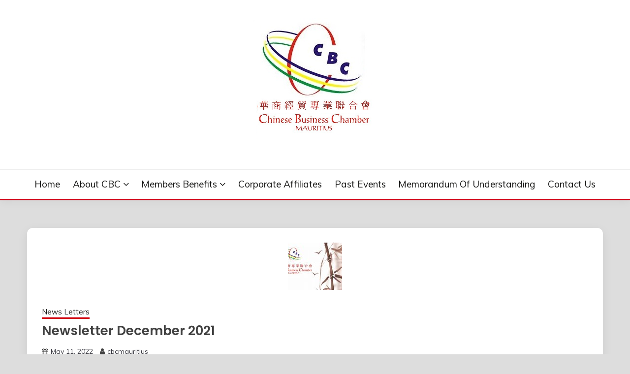

--- FILE ---
content_type: text/html; charset=UTF-8
request_url: https://cbcmauritius.com/newsletter-december-2021/
body_size: 13680
content:
<!doctype html>
<html lang="en">
<head>
	<meta charset="UTF-8">
	<meta name="viewport" content="width=device-width, initial-scale=1">
	<link rel="profile" href="https://gmpg.org/xfn/11">

	<meta name='robots' content='index, follow, max-image-preview:large, max-snippet:-1, max-video-preview:-1' />
	<style>img:is([sizes="auto" i], [sizes^="auto," i]) { contain-intrinsic-size: 3000px 1500px }</style>
	
	<!-- This site is optimized with the Yoast SEO plugin v26.4 - https://yoast.com/wordpress/plugins/seo/ -->
	<title>Newsletter December 2021 - Chinese Business Chamber Mauritius</title>
	<link rel="canonical" href="https://cbcmauritius.com/newsletter-december-2021/" />
	<meta property="og:locale" content="en_US" />
	<meta property="og:type" content="article" />
	<meta property="og:title" content="Newsletter December 2021 - Chinese Business Chamber Mauritius" />
	<meta property="og:url" content="https://cbcmauritius.com/newsletter-december-2021/" />
	<meta property="og:site_name" content="Chinese Business Chamber Mauritius" />
	<meta property="article:publisher" content="https://www.facebook.com/chinesebusinesschamber/" />
	<meta property="article:author" content="https://www.facebook.com/groups/chinesebusinesschamber" />
	<meta property="article:published_time" content="2022-05-11T18:52:29+00:00" />
	<meta property="article:modified_time" content="2022-05-11T18:52:48+00:00" />
	<meta property="og:image" content="https://cbcmauritius.com/wp-content/uploads/2020/12/Capture.jpg" />
	<meta property="og:image:width" content="788" />
	<meta property="og:image:height" content="400" />
	<meta property="og:image:type" content="image/jpeg" />
	<meta name="author" content="cbcmauritius" />
	<meta name="twitter:card" content="summary_large_image" />
	<meta name="twitter:label1" content="Written by" />
	<meta name="twitter:data1" content="cbcmauritius" />
	<meta name="twitter:label2" content="Est. reading time" />
	<meta name="twitter:data2" content="1 minute" />
	<script type="application/ld+json" class="yoast-schema-graph">{"@context":"https://schema.org","@graph":[{"@type":"Article","@id":"https://cbcmauritius.com/newsletter-december-2021/#article","isPartOf":{"@id":"https://cbcmauritius.com/newsletter-december-2021/"},"author":{"name":"cbcmauritius","@id":"https://cbcmauritius.com/#/schema/person/d501dc5bbab6b16e572e65367ab59417"},"headline":"Newsletter December 2021","datePublished":"2022-05-11T18:52:29+00:00","dateModified":"2022-05-11T18:52:48+00:00","mainEntityOfPage":{"@id":"https://cbcmauritius.com/newsletter-december-2021/"},"wordCount":6,"publisher":{"@id":"https://cbcmauritius.com/#organization"},"image":{"@id":"https://cbcmauritius.com/newsletter-december-2021/#primaryimage"},"thumbnailUrl":"https://cbcmauritius.com/wp-content/uploads/2020/12/Capture.jpg","articleSection":["News Letters"],"inLanguage":"en"},{"@type":"WebPage","@id":"https://cbcmauritius.com/newsletter-december-2021/","url":"https://cbcmauritius.com/newsletter-december-2021/","name":"Newsletter December 2021 - Chinese Business Chamber Mauritius","isPartOf":{"@id":"https://cbcmauritius.com/#website"},"primaryImageOfPage":{"@id":"https://cbcmauritius.com/newsletter-december-2021/#primaryimage"},"image":{"@id":"https://cbcmauritius.com/newsletter-december-2021/#primaryimage"},"thumbnailUrl":"https://cbcmauritius.com/wp-content/uploads/2020/12/Capture.jpg","datePublished":"2022-05-11T18:52:29+00:00","dateModified":"2022-05-11T18:52:48+00:00","breadcrumb":{"@id":"https://cbcmauritius.com/newsletter-december-2021/#breadcrumb"},"inLanguage":"en","potentialAction":[{"@type":"ReadAction","target":["https://cbcmauritius.com/newsletter-december-2021/"]}]},{"@type":"ImageObject","inLanguage":"en","@id":"https://cbcmauritius.com/newsletter-december-2021/#primaryimage","url":"https://cbcmauritius.com/wp-content/uploads/2020/12/Capture.jpg","contentUrl":"https://cbcmauritius.com/wp-content/uploads/2020/12/Capture.jpg","width":788,"height":400},{"@type":"BreadcrumbList","@id":"https://cbcmauritius.com/newsletter-december-2021/#breadcrumb","itemListElement":[{"@type":"ListItem","position":1,"name":"Home","item":"https://cbcmauritius.com/"},{"@type":"ListItem","position":2,"name":"Newsletter December 2021"}]},{"@type":"WebSite","@id":"https://cbcmauritius.com/#website","url":"https://cbcmauritius.com/","name":"Chinese Business Chamber Mauritius","description":"","publisher":{"@id":"https://cbcmauritius.com/#organization"},"potentialAction":[{"@type":"SearchAction","target":{"@type":"EntryPoint","urlTemplate":"https://cbcmauritius.com/?s={search_term_string}"},"query-input":{"@type":"PropertyValueSpecification","valueRequired":true,"valueName":"search_term_string"}}],"inLanguage":"en"},{"@type":"Organization","@id":"https://cbcmauritius.com/#organization","name":"Chinese Business Chamber Mauritius","url":"https://cbcmauritius.com/","logo":{"@type":"ImageObject","inLanguage":"en","@id":"https://cbcmauritius.com/#/schema/logo/image/","url":"https://cbcmauritius.com/wp-content/uploads/2021/10/cropped-logo-cbc-1.png","contentUrl":"https://cbcmauritius.com/wp-content/uploads/2021/10/cropped-logo-cbc-1.png","width":250,"height":250,"caption":"Chinese Business Chamber Mauritius"},"image":{"@id":"https://cbcmauritius.com/#/schema/logo/image/"},"sameAs":["https://www.facebook.com/chinesebusinesschamber/"]},{"@type":"Person","@id":"https://cbcmauritius.com/#/schema/person/d501dc5bbab6b16e572e65367ab59417","name":"cbcmauritius","image":{"@type":"ImageObject","inLanguage":"en","@id":"https://cbcmauritius.com/#/schema/person/image/","url":"https://secure.gravatar.com/avatar/33e33a3dee264a4a0e17220cca0fba609f915b4f8fb586bc6a2dcb46cf5b1076?s=96&d=mm&r=g","contentUrl":"https://secure.gravatar.com/avatar/33e33a3dee264a4a0e17220cca0fba609f915b4f8fb586bc6a2dcb46cf5b1076?s=96&d=mm&r=g","caption":"cbcmauritius"},"sameAs":["https://www.facebook.com/groups/chinesebusinesschamber"],"url":"https://cbcmauritius.com/author/cbcmauritius/"}]}</script>
	<!-- / Yoast SEO plugin. -->


<link rel='dns-prefetch' href='//maps.google.com' />
<link rel='dns-prefetch' href='//fonts.googleapis.com' />
<link rel="alternate" type="application/rss+xml" title="Chinese Business Chamber Mauritius &raquo; Feed" href="https://cbcmauritius.com/feed/" />
<link rel="alternate" type="application/rss+xml" title="Chinese Business Chamber Mauritius &raquo; Comments Feed" href="https://cbcmauritius.com/comments/feed/" />
<script>
window._wpemojiSettings = {"baseUrl":"https:\/\/s.w.org\/images\/core\/emoji\/16.0.1\/72x72\/","ext":".png","svgUrl":"https:\/\/s.w.org\/images\/core\/emoji\/16.0.1\/svg\/","svgExt":".svg","source":{"concatemoji":"https:\/\/cbcmauritius.com\/wp-includes\/js\/wp-emoji-release.min.js?ver=648cad414a97f9db8678fef644cfe31e"}};
/*! This file is auto-generated */
!function(s,n){var o,i,e;function c(e){try{var t={supportTests:e,timestamp:(new Date).valueOf()};sessionStorage.setItem(o,JSON.stringify(t))}catch(e){}}function p(e,t,n){e.clearRect(0,0,e.canvas.width,e.canvas.height),e.fillText(t,0,0);var t=new Uint32Array(e.getImageData(0,0,e.canvas.width,e.canvas.height).data),a=(e.clearRect(0,0,e.canvas.width,e.canvas.height),e.fillText(n,0,0),new Uint32Array(e.getImageData(0,0,e.canvas.width,e.canvas.height).data));return t.every(function(e,t){return e===a[t]})}function u(e,t){e.clearRect(0,0,e.canvas.width,e.canvas.height),e.fillText(t,0,0);for(var n=e.getImageData(16,16,1,1),a=0;a<n.data.length;a++)if(0!==n.data[a])return!1;return!0}function f(e,t,n,a){switch(t){case"flag":return n(e,"\ud83c\udff3\ufe0f\u200d\u26a7\ufe0f","\ud83c\udff3\ufe0f\u200b\u26a7\ufe0f")?!1:!n(e,"\ud83c\udde8\ud83c\uddf6","\ud83c\udde8\u200b\ud83c\uddf6")&&!n(e,"\ud83c\udff4\udb40\udc67\udb40\udc62\udb40\udc65\udb40\udc6e\udb40\udc67\udb40\udc7f","\ud83c\udff4\u200b\udb40\udc67\u200b\udb40\udc62\u200b\udb40\udc65\u200b\udb40\udc6e\u200b\udb40\udc67\u200b\udb40\udc7f");case"emoji":return!a(e,"\ud83e\udedf")}return!1}function g(e,t,n,a){var r="undefined"!=typeof WorkerGlobalScope&&self instanceof WorkerGlobalScope?new OffscreenCanvas(300,150):s.createElement("canvas"),o=r.getContext("2d",{willReadFrequently:!0}),i=(o.textBaseline="top",o.font="600 32px Arial",{});return e.forEach(function(e){i[e]=t(o,e,n,a)}),i}function t(e){var t=s.createElement("script");t.src=e,t.defer=!0,s.head.appendChild(t)}"undefined"!=typeof Promise&&(o="wpEmojiSettingsSupports",i=["flag","emoji"],n.supports={everything:!0,everythingExceptFlag:!0},e=new Promise(function(e){s.addEventListener("DOMContentLoaded",e,{once:!0})}),new Promise(function(t){var n=function(){try{var e=JSON.parse(sessionStorage.getItem(o));if("object"==typeof e&&"number"==typeof e.timestamp&&(new Date).valueOf()<e.timestamp+604800&&"object"==typeof e.supportTests)return e.supportTests}catch(e){}return null}();if(!n){if("undefined"!=typeof Worker&&"undefined"!=typeof OffscreenCanvas&&"undefined"!=typeof URL&&URL.createObjectURL&&"undefined"!=typeof Blob)try{var e="postMessage("+g.toString()+"("+[JSON.stringify(i),f.toString(),p.toString(),u.toString()].join(",")+"));",a=new Blob([e],{type:"text/javascript"}),r=new Worker(URL.createObjectURL(a),{name:"wpTestEmojiSupports"});return void(r.onmessage=function(e){c(n=e.data),r.terminate(),t(n)})}catch(e){}c(n=g(i,f,p,u))}t(n)}).then(function(e){for(var t in e)n.supports[t]=e[t],n.supports.everything=n.supports.everything&&n.supports[t],"flag"!==t&&(n.supports.everythingExceptFlag=n.supports.everythingExceptFlag&&n.supports[t]);n.supports.everythingExceptFlag=n.supports.everythingExceptFlag&&!n.supports.flag,n.DOMReady=!1,n.readyCallback=function(){n.DOMReady=!0}}).then(function(){return e}).then(function(){var e;n.supports.everything||(n.readyCallback(),(e=n.source||{}).concatemoji?t(e.concatemoji):e.wpemoji&&e.twemoji&&(t(e.twemoji),t(e.wpemoji)))}))}((window,document),window._wpemojiSettings);
</script>
<link rel='stylesheet' id='bunyad-shortcodes-css' href='https://cbcmauritius.com/wp-content/plugins/bunyad-shortcodes/css/shortcodes.css?ver=648cad414a97f9db8678fef644cfe31e' type='text/css' media='all' />
<style id='wp-emoji-styles-inline-css' type='text/css'>

	img.wp-smiley, img.emoji {
		display: inline !important;
		border: none !important;
		box-shadow: none !important;
		height: 1em !important;
		width: 1em !important;
		margin: 0 0.07em !important;
		vertical-align: -0.1em !important;
		background: none !important;
		padding: 0 !important;
	}
</style>
<link rel='stylesheet' id='wp-block-library-css' href='https://cbcmauritius.com/wp-includes/css/dist/block-library/style.min.css?ver=648cad414a97f9db8678fef644cfe31e' type='text/css' media='all' />
<style id='wp-block-library-theme-inline-css' type='text/css'>
.wp-block-audio :where(figcaption){color:#555;font-size:13px;text-align:center}.is-dark-theme .wp-block-audio :where(figcaption){color:#ffffffa6}.wp-block-audio{margin:0 0 1em}.wp-block-code{border:1px solid #ccc;border-radius:4px;font-family:Menlo,Consolas,monaco,monospace;padding:.8em 1em}.wp-block-embed :where(figcaption){color:#555;font-size:13px;text-align:center}.is-dark-theme .wp-block-embed :where(figcaption){color:#ffffffa6}.wp-block-embed{margin:0 0 1em}.blocks-gallery-caption{color:#555;font-size:13px;text-align:center}.is-dark-theme .blocks-gallery-caption{color:#ffffffa6}:root :where(.wp-block-image figcaption){color:#555;font-size:13px;text-align:center}.is-dark-theme :root :where(.wp-block-image figcaption){color:#ffffffa6}.wp-block-image{margin:0 0 1em}.wp-block-pullquote{border-bottom:4px solid;border-top:4px solid;color:currentColor;margin-bottom:1.75em}.wp-block-pullquote cite,.wp-block-pullquote footer,.wp-block-pullquote__citation{color:currentColor;font-size:.8125em;font-style:normal;text-transform:uppercase}.wp-block-quote{border-left:.25em solid;margin:0 0 1.75em;padding-left:1em}.wp-block-quote cite,.wp-block-quote footer{color:currentColor;font-size:.8125em;font-style:normal;position:relative}.wp-block-quote:where(.has-text-align-right){border-left:none;border-right:.25em solid;padding-left:0;padding-right:1em}.wp-block-quote:where(.has-text-align-center){border:none;padding-left:0}.wp-block-quote.is-large,.wp-block-quote.is-style-large,.wp-block-quote:where(.is-style-plain){border:none}.wp-block-search .wp-block-search__label{font-weight:700}.wp-block-search__button{border:1px solid #ccc;padding:.375em .625em}:where(.wp-block-group.has-background){padding:1.25em 2.375em}.wp-block-separator.has-css-opacity{opacity:.4}.wp-block-separator{border:none;border-bottom:2px solid;margin-left:auto;margin-right:auto}.wp-block-separator.has-alpha-channel-opacity{opacity:1}.wp-block-separator:not(.is-style-wide):not(.is-style-dots){width:100px}.wp-block-separator.has-background:not(.is-style-dots){border-bottom:none;height:1px}.wp-block-separator.has-background:not(.is-style-wide):not(.is-style-dots){height:2px}.wp-block-table{margin:0 0 1em}.wp-block-table td,.wp-block-table th{word-break:normal}.wp-block-table :where(figcaption){color:#555;font-size:13px;text-align:center}.is-dark-theme .wp-block-table :where(figcaption){color:#ffffffa6}.wp-block-video :where(figcaption){color:#555;font-size:13px;text-align:center}.is-dark-theme .wp-block-video :where(figcaption){color:#ffffffa6}.wp-block-video{margin:0 0 1em}:root :where(.wp-block-template-part.has-background){margin-bottom:0;margin-top:0;padding:1.25em 2.375em}
</style>
<style id='classic-theme-styles-inline-css' type='text/css'>
/*! This file is auto-generated */
.wp-block-button__link{color:#fff;background-color:#32373c;border-radius:9999px;box-shadow:none;text-decoration:none;padding:calc(.667em + 2px) calc(1.333em + 2px);font-size:1.125em}.wp-block-file__button{background:#32373c;color:#fff;text-decoration:none}
</style>
<link rel='stylesheet' id='ainoblocks-notification-block-style-css' href='https://cbcmauritius.com/wp-content/plugins/aino-notification-block/build/style-index.css?ver=1.0.0' type='text/css' media='all' />
<style id='pdfemb-pdf-embedder-viewer-style-inline-css' type='text/css'>
.wp-block-pdfemb-pdf-embedder-viewer{max-width:none}

</style>
<style id='global-styles-inline-css' type='text/css'>
:root{--wp--preset--aspect-ratio--square: 1;--wp--preset--aspect-ratio--4-3: 4/3;--wp--preset--aspect-ratio--3-4: 3/4;--wp--preset--aspect-ratio--3-2: 3/2;--wp--preset--aspect-ratio--2-3: 2/3;--wp--preset--aspect-ratio--16-9: 16/9;--wp--preset--aspect-ratio--9-16: 9/16;--wp--preset--color--black: #000000;--wp--preset--color--cyan-bluish-gray: #abb8c3;--wp--preset--color--white: #ffffff;--wp--preset--color--pale-pink: #f78da7;--wp--preset--color--vivid-red: #cf2e2e;--wp--preset--color--luminous-vivid-orange: #ff6900;--wp--preset--color--luminous-vivid-amber: #fcb900;--wp--preset--color--light-green-cyan: #7bdcb5;--wp--preset--color--vivid-green-cyan: #00d084;--wp--preset--color--pale-cyan-blue: #8ed1fc;--wp--preset--color--vivid-cyan-blue: #0693e3;--wp--preset--color--vivid-purple: #9b51e0;--wp--preset--gradient--vivid-cyan-blue-to-vivid-purple: linear-gradient(135deg,rgba(6,147,227,1) 0%,rgb(155,81,224) 100%);--wp--preset--gradient--light-green-cyan-to-vivid-green-cyan: linear-gradient(135deg,rgb(122,220,180) 0%,rgb(0,208,130) 100%);--wp--preset--gradient--luminous-vivid-amber-to-luminous-vivid-orange: linear-gradient(135deg,rgba(252,185,0,1) 0%,rgba(255,105,0,1) 100%);--wp--preset--gradient--luminous-vivid-orange-to-vivid-red: linear-gradient(135deg,rgba(255,105,0,1) 0%,rgb(207,46,46) 100%);--wp--preset--gradient--very-light-gray-to-cyan-bluish-gray: linear-gradient(135deg,rgb(238,238,238) 0%,rgb(169,184,195) 100%);--wp--preset--gradient--cool-to-warm-spectrum: linear-gradient(135deg,rgb(74,234,220) 0%,rgb(151,120,209) 20%,rgb(207,42,186) 40%,rgb(238,44,130) 60%,rgb(251,105,98) 80%,rgb(254,248,76) 100%);--wp--preset--gradient--blush-light-purple: linear-gradient(135deg,rgb(255,206,236) 0%,rgb(152,150,240) 100%);--wp--preset--gradient--blush-bordeaux: linear-gradient(135deg,rgb(254,205,165) 0%,rgb(254,45,45) 50%,rgb(107,0,62) 100%);--wp--preset--gradient--luminous-dusk: linear-gradient(135deg,rgb(255,203,112) 0%,rgb(199,81,192) 50%,rgb(65,88,208) 100%);--wp--preset--gradient--pale-ocean: linear-gradient(135deg,rgb(255,245,203) 0%,rgb(182,227,212) 50%,rgb(51,167,181) 100%);--wp--preset--gradient--electric-grass: linear-gradient(135deg,rgb(202,248,128) 0%,rgb(113,206,126) 100%);--wp--preset--gradient--midnight: linear-gradient(135deg,rgb(2,3,129) 0%,rgb(40,116,252) 100%);--wp--preset--font-size--small: 16px;--wp--preset--font-size--medium: 20px;--wp--preset--font-size--large: 25px;--wp--preset--font-size--x-large: 42px;--wp--preset--font-size--larger: 35px;--wp--preset--spacing--20: 0.44rem;--wp--preset--spacing--30: 0.67rem;--wp--preset--spacing--40: 1rem;--wp--preset--spacing--50: 1.5rem;--wp--preset--spacing--60: 2.25rem;--wp--preset--spacing--70: 3.38rem;--wp--preset--spacing--80: 5.06rem;--wp--preset--shadow--natural: 6px 6px 9px rgba(0, 0, 0, 0.2);--wp--preset--shadow--deep: 12px 12px 50px rgba(0, 0, 0, 0.4);--wp--preset--shadow--sharp: 6px 6px 0px rgba(0, 0, 0, 0.2);--wp--preset--shadow--outlined: 6px 6px 0px -3px rgba(255, 255, 255, 1), 6px 6px rgba(0, 0, 0, 1);--wp--preset--shadow--crisp: 6px 6px 0px rgba(0, 0, 0, 1);}:where(.is-layout-flex){gap: 0.5em;}:where(.is-layout-grid){gap: 0.5em;}body .is-layout-flex{display: flex;}.is-layout-flex{flex-wrap: wrap;align-items: center;}.is-layout-flex > :is(*, div){margin: 0;}body .is-layout-grid{display: grid;}.is-layout-grid > :is(*, div){margin: 0;}:where(.wp-block-columns.is-layout-flex){gap: 2em;}:where(.wp-block-columns.is-layout-grid){gap: 2em;}:where(.wp-block-post-template.is-layout-flex){gap: 1.25em;}:where(.wp-block-post-template.is-layout-grid){gap: 1.25em;}.has-black-color{color: var(--wp--preset--color--black) !important;}.has-cyan-bluish-gray-color{color: var(--wp--preset--color--cyan-bluish-gray) !important;}.has-white-color{color: var(--wp--preset--color--white) !important;}.has-pale-pink-color{color: var(--wp--preset--color--pale-pink) !important;}.has-vivid-red-color{color: var(--wp--preset--color--vivid-red) !important;}.has-luminous-vivid-orange-color{color: var(--wp--preset--color--luminous-vivid-orange) !important;}.has-luminous-vivid-amber-color{color: var(--wp--preset--color--luminous-vivid-amber) !important;}.has-light-green-cyan-color{color: var(--wp--preset--color--light-green-cyan) !important;}.has-vivid-green-cyan-color{color: var(--wp--preset--color--vivid-green-cyan) !important;}.has-pale-cyan-blue-color{color: var(--wp--preset--color--pale-cyan-blue) !important;}.has-vivid-cyan-blue-color{color: var(--wp--preset--color--vivid-cyan-blue) !important;}.has-vivid-purple-color{color: var(--wp--preset--color--vivid-purple) !important;}.has-black-background-color{background-color: var(--wp--preset--color--black) !important;}.has-cyan-bluish-gray-background-color{background-color: var(--wp--preset--color--cyan-bluish-gray) !important;}.has-white-background-color{background-color: var(--wp--preset--color--white) !important;}.has-pale-pink-background-color{background-color: var(--wp--preset--color--pale-pink) !important;}.has-vivid-red-background-color{background-color: var(--wp--preset--color--vivid-red) !important;}.has-luminous-vivid-orange-background-color{background-color: var(--wp--preset--color--luminous-vivid-orange) !important;}.has-luminous-vivid-amber-background-color{background-color: var(--wp--preset--color--luminous-vivid-amber) !important;}.has-light-green-cyan-background-color{background-color: var(--wp--preset--color--light-green-cyan) !important;}.has-vivid-green-cyan-background-color{background-color: var(--wp--preset--color--vivid-green-cyan) !important;}.has-pale-cyan-blue-background-color{background-color: var(--wp--preset--color--pale-cyan-blue) !important;}.has-vivid-cyan-blue-background-color{background-color: var(--wp--preset--color--vivid-cyan-blue) !important;}.has-vivid-purple-background-color{background-color: var(--wp--preset--color--vivid-purple) !important;}.has-black-border-color{border-color: var(--wp--preset--color--black) !important;}.has-cyan-bluish-gray-border-color{border-color: var(--wp--preset--color--cyan-bluish-gray) !important;}.has-white-border-color{border-color: var(--wp--preset--color--white) !important;}.has-pale-pink-border-color{border-color: var(--wp--preset--color--pale-pink) !important;}.has-vivid-red-border-color{border-color: var(--wp--preset--color--vivid-red) !important;}.has-luminous-vivid-orange-border-color{border-color: var(--wp--preset--color--luminous-vivid-orange) !important;}.has-luminous-vivid-amber-border-color{border-color: var(--wp--preset--color--luminous-vivid-amber) !important;}.has-light-green-cyan-border-color{border-color: var(--wp--preset--color--light-green-cyan) !important;}.has-vivid-green-cyan-border-color{border-color: var(--wp--preset--color--vivid-green-cyan) !important;}.has-pale-cyan-blue-border-color{border-color: var(--wp--preset--color--pale-cyan-blue) !important;}.has-vivid-cyan-blue-border-color{border-color: var(--wp--preset--color--vivid-cyan-blue) !important;}.has-vivid-purple-border-color{border-color: var(--wp--preset--color--vivid-purple) !important;}.has-vivid-cyan-blue-to-vivid-purple-gradient-background{background: var(--wp--preset--gradient--vivid-cyan-blue-to-vivid-purple) !important;}.has-light-green-cyan-to-vivid-green-cyan-gradient-background{background: var(--wp--preset--gradient--light-green-cyan-to-vivid-green-cyan) !important;}.has-luminous-vivid-amber-to-luminous-vivid-orange-gradient-background{background: var(--wp--preset--gradient--luminous-vivid-amber-to-luminous-vivid-orange) !important;}.has-luminous-vivid-orange-to-vivid-red-gradient-background{background: var(--wp--preset--gradient--luminous-vivid-orange-to-vivid-red) !important;}.has-very-light-gray-to-cyan-bluish-gray-gradient-background{background: var(--wp--preset--gradient--very-light-gray-to-cyan-bluish-gray) !important;}.has-cool-to-warm-spectrum-gradient-background{background: var(--wp--preset--gradient--cool-to-warm-spectrum) !important;}.has-blush-light-purple-gradient-background{background: var(--wp--preset--gradient--blush-light-purple) !important;}.has-blush-bordeaux-gradient-background{background: var(--wp--preset--gradient--blush-bordeaux) !important;}.has-luminous-dusk-gradient-background{background: var(--wp--preset--gradient--luminous-dusk) !important;}.has-pale-ocean-gradient-background{background: var(--wp--preset--gradient--pale-ocean) !important;}.has-electric-grass-gradient-background{background: var(--wp--preset--gradient--electric-grass) !important;}.has-midnight-gradient-background{background: var(--wp--preset--gradient--midnight) !important;}.has-small-font-size{font-size: var(--wp--preset--font-size--small) !important;}.has-medium-font-size{font-size: var(--wp--preset--font-size--medium) !important;}.has-large-font-size{font-size: var(--wp--preset--font-size--large) !important;}.has-x-large-font-size{font-size: var(--wp--preset--font-size--x-large) !important;}
:where(.wp-block-post-template.is-layout-flex){gap: 1.25em;}:where(.wp-block-post-template.is-layout-grid){gap: 1.25em;}
:where(.wp-block-columns.is-layout-flex){gap: 2em;}:where(.wp-block-columns.is-layout-grid){gap: 2em;}
:root :where(.wp-block-pullquote){font-size: 1.5em;line-height: 1.6;}
</style>
<link rel='stylesheet' id='contact-form-7-css' href='https://cbcmauritius.com/wp-content/plugins/contact-form-7/includes/css/styles.css?ver=6.1.3' type='text/css' media='all' />
<link rel='stylesheet' id='wp-gmap-embed-front-css-css' href='https://cbcmauritius.com/wp-content/plugins/gmap-embed/public/assets/css/front_custom_style.css?ver=1737180116' type='text/css' media='all' />
<link rel='stylesheet' id='SFSImainCss-css' href='https://cbcmauritius.com/wp-content/plugins/ultimate-social-media-icons/css/sfsi-style.css?ver=2.9.6' type='text/css' media='all' />
<link rel='stylesheet' id='cmplz-general-css' href='https://cbcmauritius.com/wp-content/plugins/complianz-gdpr/assets/css/cookieblocker.min.css?ver=1763532486' type='text/css' media='all' />
<link rel='stylesheet' id='Muli:400,300italic,300-css' href='//fonts.googleapis.com/css?family=Muli%3A400%2C300italic%2C300&#038;ver=648cad414a97f9db8678fef644cfe31e' type='text/css' media='all' />
<link rel='stylesheet' id='Poppins:400,500,600,700-css' href='//fonts.googleapis.com/css?family=Poppins%3A400%2C500%2C600%2C700&#038;ver=648cad414a97f9db8678fef644cfe31e' type='text/css' media='all' />
<link rel='stylesheet' id='font-awesome-4-css' href='https://cbcmauritius.com/wp-content/themes/fairy/candidthemes/assets/framework/Font-Awesome/css/font-awesome.min.css?ver=1.4.2' type='text/css' media='all' />
<link rel='stylesheet' id='slick-css' href='https://cbcmauritius.com/wp-content/themes/fairy/candidthemes/assets/framework/slick/slick.css?ver=1.4.2' type='text/css' media='all' />
<link rel='stylesheet' id='slick-theme-css' href='https://cbcmauritius.com/wp-content/themes/fairy/candidthemes/assets/framework/slick/slick-theme.css?ver=1.4.2' type='text/css' media='all' />
<link rel='stylesheet' id='fairy-style-css' href='https://cbcmauritius.com/wp-content/themes/fairy/style.css?ver=1.4.2' type='text/css' media='all' />
<style id='fairy-style-inline-css' type='text/css'>
.primary-color, p a, h1 a, h2 a, h3 a, h4 a, h5 a, .author-title a, figure a, table a, span a, strong a, li a, h1 a, .btn-primary-border, .main-navigation #primary-menu > li > a:hover, .widget-area .widget a:hover, .widget-area .widget a:focus, .card-bg-image .card_body a:hover, .main-navigation #primary-menu > li.focus > a, .card-blog-post .category-label-group a:hover, .card_title a:hover, .card-blog-post .entry-meta a:hover, .site-title a:visited, .post-navigation .nav-links > * a:hover, .post-navigation .nav-links > * a:focus, .wp-block-button.is-style-outline .wp-block-button__link, .error-404-title, .ct-dark-mode a:hover, .ct-dark-mode .widget ul li a:hover, .ct-dark-mode .widget-area .widget ul li a:hover, .ct-dark-mode .post-navigation .nav-links > * a, .ct-dark-mode .author-wrapper .author-title a, .ct-dark-mode .wp-calendar-nav a, .site-footer a:hover, .top-header-toggle-btn, .woocommerce ul.products li.product .woocommerce-loop-category__title:hover, .woocommerce ul.products li.product .woocommerce-loop-product__title:hover, .woocommerce ul.products li.product h3:hover, .entry-content dl a, .entry-content table a, .entry-content ul a, .breadcrumb-trail .trial-items a:hover, .breadcrumbs ul a:hover, .breadcrumb-trail .trial-items .trial-end a, .breadcrumbs ul li:last-child a, .comment-list .comment .comment-body a, .comment-list .comment .comment-body .comment-metadata a.comment-edit-link { color: #d10014; }.primary-bg, .btn-primary, .main-navigation ul ul a, #secondary .widget .widget-title:after, .search-form .search-submit, .category-label-group a:after, .posts-navigation .nav-links a, .category-label-group.bg-label a, .wp-block-button__link, .wp-block-button.is-style-outline .wp-block-button__link:hover, button, input[type="button"], input[type="reset"], input[type="submit"], .pagination .page-numbers.current, .pagination .page-numbers:hover, table #today, .tagcloud .tag-cloud-link:hover, .footer-go-to-top, .woocommerce ul.products li.product .button,
.woocommerce #respond input#submit.alt, .woocommerce a.button.alt, .woocommerce button.button.alt, .woocommerce input.button.alt,
.woocommerce #respond input#submit.alt.disabled, .woocommerce #respond input#submit.alt.disabled:hover, .woocommerce #respond input#submit.alt:disabled, .woocommerce #respond input#submit.alt:disabled:hover, .woocommerce #respond input#submit.alt:disabled[disabled], .woocommerce #respond input#submit.alt:disabled[disabled]:hover, .woocommerce a.button.alt.disabled, .woocommerce a.button.alt.disabled:hover, .woocommerce a.button.alt:disabled, .woocommerce a.button.alt:disabled:hover, .woocommerce a.button.alt:disabled[disabled], .woocommerce a.button.alt:disabled[disabled]:hover, .woocommerce button.button.alt.disabled, .woocommerce button.button.alt.disabled:hover, .woocommerce button.button.alt:disabled, .woocommerce button.button.alt:disabled:hover, .woocommerce button.button.alt:disabled[disabled], .woocommerce button.button.alt:disabled[disabled]:hover, .woocommerce input.button.alt.disabled, .woocommerce input.button.alt.disabled:hover, .woocommerce input.button.alt:disabled, .woocommerce input.button.alt:disabled:hover, .woocommerce input.button.alt:disabled[disabled], .woocommerce input.button.alt:disabled[disabled]:hover, .woocommerce .widget_price_filter .ui-slider .ui-slider-range, .woocommerce .widget_price_filter .ui-slider .ui-slider-handle, .fairy-menu-social li a[href*="mailto:"], .ajax-pagination .show-more { background-color: #d10014; }.primary-border, .btn-primary-border, .site-header-v2,.wp-block-button.is-style-outline .wp-block-button__link, .site-header-bottom, .ajax-pagination .show-more { border-color: #d10014; }a:focus, button.slick-arrow:focus, input[type=text]:focus, input[type=email]:focus, input[type=password]:focus, input[type=search]:focus, input[type=file]:focus, input[type=number]:focus, input[type=datetime]:focus, input[type=url]:focus, select:focus, textarea:focus { outline-color: #d10014; }.entry-content a { text-decoration-color: #d10014; }.post-thumbnail a:focus img, .card_media a:focus img, article.sticky .card-blog-post { border-color: #d10014; }.site-title, .site-title a, h1.site-title a, p.site-title a,  .site-title a:visited { color: #blank; }.site-description { color: #404040; }
                    .card-bg-image:after, .card-bg-image.card-promo .card_media a:after{
                    background-image: linear-gradient(45deg, rgba(209, 0, 20, 0.5), rgba(0, 0, 0, 0.5));
                    }
                    
                    .card-blog-post, .widget-area .widget{
                    box-shadow: none;
                    }
                    
                    .entry-content a{
                   text-decoration: underline;
                    }
                    body, button, input, select, optgroup, textarea { font-family: 'Muli'; }h1, h2, h3, h4, h5, h6, .entry-content h1 { font-family: 'Poppins'; }
</style>
<script type="text/plain" data-service="burst" data-category="statistics" async data-cmplz-src="https://cbcmauritius.com/wp-content/plugins/burst-statistics/helpers/timeme/timeme.min.js?ver=1762848519" id="burst-timeme-js"></script>
<script id="burst-js-extra">
var burst = {"tracking":{"isInitialHit":true,"lastUpdateTimestamp":0,"beacon_url":"https:\/\/cbcmauritius.com\/wp-content\/plugins\/burst-statistics\/endpoint.php","ajaxUrl":"https:\/\/cbcmauritius.com\/wp-admin\/admin-ajax.php"},"options":{"cookieless":0,"pageUrl":"https:\/\/cbcmauritius.com\/newsletter-december-2021\/","beacon_enabled":1,"do_not_track":0,"enable_turbo_mode":0,"track_url_change":0,"cookie_retention_days":30,"debug":0},"goals":{"completed":[],"scriptUrl":"https:\/\/cbcmauritius.com\/wp-content\/plugins\/burst-statistics\/assets\/js\/build\/burst-goals.js?v=1762848519","active":[]},"cache":{"uid":null,"fingerprint":null,"isUserAgent":null,"isDoNotTrack":null,"useCookies":null}};
</script>
<script type="text/plain" data-service="burst" data-category="statistics" async data-cmplz-src="https://cbcmauritius.com/wp-content/plugins/burst-statistics/assets/js/build/burst.min.js?ver=1762848519" id="burst-js"></script>
<script src="https://cbcmauritius.com/wp-includes/js/jquery/jquery.min.js?ver=3.7.1" id="jquery-core-js"></script>
<script src="https://cbcmauritius.com/wp-includes/js/jquery/jquery-migrate.min.js?ver=3.4.1" id="jquery-migrate-js"></script>
<script src="https://maps.google.com/maps/api/js?key&amp;libraries=places&amp;language=en&amp;region=US&amp;callback=Function.prototype&amp;ver=648cad414a97f9db8678fef644cfe31e" id="wp-gmap-api-js"></script>
<script id="wp-gmap-api-js-after">
/* <![CDATA[ */

var wgm_status = {"l_api":"always","p_api":"N","i_p":false,"d_f_s_c":"N","d_s_v":"N","d_z_c":"N","d_p_c":"N","d_m_t_c":"N","d_m_w_z":"N","d_m_d":"N","d_m_d_c_z":"N","e_d_f_a_c":"N"};
/* ]]> */
</script>
<link rel="https://api.w.org/" href="https://cbcmauritius.com/wp-json/" /><link rel="alternate" title="JSON" type="application/json" href="https://cbcmauritius.com/wp-json/wp/v2/posts/2654" /><link rel="EditURI" type="application/rsd+xml" title="RSD" href="https://cbcmauritius.com/xmlrpc.php?rsd" />

<link rel='shortlink' href='https://cbcmauritius.com/?p=2654' />
<link rel="alternate" title="oEmbed (JSON)" type="application/json+oembed" href="https://cbcmauritius.com/wp-json/oembed/1.0/embed?url=https%3A%2F%2Fcbcmauritius.com%2Fnewsletter-december-2021%2F" />
<link rel="alternate" title="oEmbed (XML)" type="text/xml+oembed" href="https://cbcmauritius.com/wp-json/oembed/1.0/embed?url=https%3A%2F%2Fcbcmauritius.com%2Fnewsletter-december-2021%2F&#038;format=xml" />
<meta name="follow.[base64]" content="ADM9XK4tKs2eqSLCCjUh"/><!-- Analytics by WP Statistics - https://wp-statistics.com -->
		<style type="text/css">
					.site-title,
			.site-description {
				position: absolute;
				clip: rect(1px, 1px, 1px, 1px);
				}
					</style>
		<style id="custom-background-css">
body.custom-background { background-color: #dddddd; }
</style>
	<link rel="icon" href="https://cbcmauritius.com/wp-content/uploads/2021/10/logo-cbc-1.png" sizes="32x32" />
<link rel="icon" href="https://cbcmauritius.com/wp-content/uploads/2021/10/logo-cbc-1.png" sizes="192x192" />
<link rel="apple-touch-icon" href="https://cbcmauritius.com/wp-content/uploads/2021/10/logo-cbc-1.png" />
<meta name="msapplication-TileImage" content="https://cbcmauritius.com/wp-content/uploads/2021/10/logo-cbc-1.png" />
		<style id="wp-custom-css">
			/*.postid-3073 .card-blog-post .card_media img {
	display:none;
}*/

/* Increase nav menu link size */
.nav-menu a,
.main-navigation a,
.menu li a {
  font-size: 19px !important;
}

@media (max-width: 880px)
	.nav-menu a,
.main-navigation a,
.menu li a {
  font-size: auto;
}

.archive-intro {
	font-size: 32px;
  font-weight: bold;
	padding: 5px 30px 5px 30px;
	justify-content: center !important;}

/* center inside each grid cell and make figure fill its cell */
.page-id-2 .wp-block-group.is-layout-grid .wp-block-image {
  min-height: 150px;        /* ensure some vertical space so vertical centering is visible */
  display: flex;
  justify-content: center;
  align-items: center;
  box-sizing: border-box;
}

/* keep images from overflowing and preserve aspect ratio */
.page-id-2 .wp-block-group.is-layout-grid .wp-block-image img {
  max-width: 100%;
  max-height: 150px;       /* adjust to your preferred max height */
  width: auto;
  height: auto;
  object-fit: contain;
  display: block;
}


.card-row {
  display: grid;
  grid-template-columns: repeat(3, 1fr);
  gap: 20px;
  margin: 0;
  padding: 0;
  list-style: none;
}

body:not(.home):not(.archive) .card{
  border-radius: 12px;
  box-shadow: 0 6px 20px rgba(12, 20, 30, 0.08);
  background: #fff;
  display: flex;
  flex-direction: column;
  overflow: hidden;
}

.card .card-header{
  background: red;
  color: #fff;
  padding: 14px;
  font-weight: 700;
  font-size: 1.1rem;
}

.card .card-body {
  padding: 16px;
  font-size: 0.95rem;
  color: #333;
  line-height: 1.5;
}

.card .card-body ul {
  margin: 0;
  padding-left: 18px;
}

.card .card-body li {
  margin-bottom: 6px;
}

@media (max-width: 880px) {
  .card-row {
    grid-template-columns: repeat(2, 1fr);
  }
}
@media (max-width: 560px) {
  .card-row {
    grid-template-columns: 1fr;
  }
}		</style>
		</head>

<body data-cmplz=1 class="wp-singular post-template-default single single-post postid-2654 single-format-standard custom-background wp-custom-logo wp-embed-responsive wp-theme-fairy page-builder sfsi_actvite_theme_default metaslider-plugin ct-sticky-sidebar fairy-fontawesome-version-4" data-burst_id="2654" data-burst_type="post">
<div id="page" class="site">
        <a class="skip-link screen-reader-text" href="#content">Skip to content</a>
            <header id="masthead" class="site-header text-center site-header-v2">
            
        <div id="site-nav-wrap">
            <section id="site-navigation" class="site-header-top header-main-bar" >
                <div class="container">
                    <div class="row">
                        <div class="col-1-1">
                                    <div class="site-branding">
            <a href="https://cbcmauritius.com/" class="custom-logo-link" rel="home"><img width="250" height="250" src="https://cbcmauritius.com/wp-content/uploads/2021/10/cropped-logo-cbc-1.png" class="custom-logo" alt="Chinese Business Chamber Mauritius" decoding="async" fetchpriority="high" /></a>                <p class="site-title"><a href="https://cbcmauritius.com/" rel="home">Chinese Business Chamber Mauritius</a></p>
                    </div><!-- .site-branding -->

        <button id="menu-toggle-button" class="menu-toggle" aria-controls="primary-menu" aria-expanded="false">
            <span class="line"></span>
            <span class="line"></span>
            <span class="line"></span>
        </button>
                            </div>

                    </div>
                </div>
            </section>

            <section class="site-header-bottom ">
                <div class="container">
                            <nav class="main-navigation">
            <ul id="primary-menu" class="nav navbar-nav nav-menu justify-content-center">
                <li id="menu-item-3329" class="menu-item menu-item-type-custom menu-item-object-custom menu-item-home menu-item-3329"><a href="https://cbcmauritius.com">Home</a></li>
<li id="menu-item-34" class="menu-item menu-item-type-post_type menu-item-object-page menu-item-home menu-item-has-children menu-item-34"><a href="https://cbcmauritius.com/about-cbc-overview/">About CBC</a>
<ul class="sub-menu">
	<li id="menu-item-2650" class="menu-item menu-item-type-post_type menu-item-object-page menu-item-home menu-item-2650"><a href="https://cbcmauritius.com/about-cbc-overview/">About CBC – overview</a></li>
	<li id="menu-item-3293" class="menu-item menu-item-type-post_type menu-item-object-page menu-item-3293"><a href="https://cbcmauritius.com/board-members-2025-2026/">Board Members 2025-2026</a></li>
	<li id="menu-item-3322" class="menu-item menu-item-type-custom menu-item-object-custom menu-item-has-children menu-item-3322"><a href="#">Past Board Members</a>
	<ul class="sub-menu">
		<li id="menu-item-3314" class="menu-item menu-item-type-post_type menu-item-object-page menu-item-3314"><a href="https://cbcmauritius.com/board-members-2024-2025/">2024-2025</a></li>
		<li id="menu-item-3459" class="menu-item menu-item-type-post_type menu-item-object-page menu-item-3459"><a href="https://cbcmauritius.com/board-members-2023-2024/">2023-2024</a></li>
	</ul>
</li>
	<li id="menu-item-42" class="menu-item menu-item-type-post_type menu-item-object-page menu-item-42"><a href="https://cbcmauritius.com/rules-regulation/">Rules &#038; Regulation</a></li>
</ul>
</li>
<li id="menu-item-3374" class="menu-item menu-item-type-post_type menu-item-object-page menu-item-has-children menu-item-3374"><a href="https://cbcmauritius.com/about-cbc-overview/members-benefits/">Members Benefits</a>
<ul class="sub-menu">
	<li id="menu-item-3375" class="menu-item menu-item-type-post_type menu-item-object-page menu-item-3375"><a href="https://cbcmauritius.com/about-cbc-overview/members-benefits/">Members Benefits</a></li>
	<li id="menu-item-2647" class="menu-item menu-item-type-post_type menu-item-object-page menu-item-2647"><a href="https://cbcmauritius.com/cbc-membership-form/">CBC Membership form</a></li>
</ul>
</li>
<li id="menu-item-3347" class="menu-item menu-item-type-post_type menu-item-object-page menu-item-3347"><a href="https://cbcmauritius.com/corporate-affiliates/">Corporate Affiliates</a></li>
<li id="menu-item-3321" class="menu-item menu-item-type-post_type menu-item-object-page menu-item-3321"><a href="https://cbcmauritius.com/latest-newsletter/">Past events</a></li>
<li id="menu-item-2478" class="menu-item menu-item-type-taxonomy menu-item-object-category menu-item-2478"><a href="https://cbcmauritius.com/category/latest-news/mou/">Memorandum of understanding</a></li>
<li id="menu-item-37" class="menu-item menu-item-type-post_type menu-item-object-page menu-item-37"><a href="https://cbcmauritius.com/contact-us/">Contact Us</a></li>
                <button class="close_nav"><i class="fa fa-times"></i></button>
            </ul>
        </nav><!-- #site-navigation -->

                </div>
            </section>
        </div>
            </header><!-- #masthead -->
    <div id="content" class="site-content">
    <main class="site-main">
        <section class="single-section sec-spacing">
            <div class="container">
                                <div class="row row-full-width">
                    <div id="primary" class="col-1-1 col-md-2-3">

                        
                        
<article id="post-2654" class="post-2654 post type-post status-publish format-standard has-post-thumbnail hentry category-news-letters">
    <!-- for full single column card layout add [.card-full-width] class -->
    <div class="card card-blog-post card-full-width card-single-article">
                <figure class="card_media">
                
            <div class="post-thumbnail">
                <img width="110" height="96" src="https://cbcmauritius.com/wp-content/uploads/2020/12/Capture-110x96.jpg" class="attachment-post-thumbnail size-post-thumbnail wp-post-image" alt="" decoding="async" srcset="https://cbcmauritius.com/wp-content/uploads/2020/12/Capture-110x96.jpg 110w, https://cbcmauritius.com/wp-content/uploads/2020/12/Capture-110x96@2x.jpg 220w" sizes="(max-width: 110px) 100vw, 110px" />            </div><!-- .post-thumbnail -->

                </figure>
                    <div class="card_body">
            <div>
            <div class="category-label-group"><span class="cat-links"><a class="ct-cat-item-9" href="https://cbcmauritius.com/category/news-letters/"  rel="category tag">News Letters</a> </span></div>

            <h1 class="card_title">Newsletter December 2021</h1>                            <div class="entry-meta">
                    <span class="posted-on"><i class="fa fa-calendar"></i><a href="https://cbcmauritius.com/newsletter-december-2021/" rel="bookmark"><time class="entry-date published" datetime="2022-05-11T18:52:29+04:00">May 11, 2022</time><time class="updated" datetime="2022-05-11T18:52:48+04:00">May 11, 2022</time></a></span><span class="byline"> <span class="author vcard"><i class="fa fa-user"></i><a class="url fn n" href="https://cbcmauritius.com/author/cbcmauritius/">cbcmauritius</a></span></span>                </div><!-- .entry-meta -->
                        </div>

            <div class="entry-content">
                
<div data-wp-interactive="core/file" class="wp-block-file"><object data-wp-bind--hidden="!state.hasPdfPreview" hidden class="wp-block-file__embed" data="http://cbcmauritius.com/wp-content/uploads/2022/05/CBC_Newsletter_Dec_202119419.pdf" type="application/pdf" style="width:100%;height:600px" aria-label="Embed of Embed of CBC_Newsletter_Dec_202119419.."></object><a id="wp-block-file--media-47701a6e-75f5-46d0-a83a-f378f15482fe" href="http://cbcmauritius.com/wp-content/uploads/2022/05/CBC_Newsletter_Dec_202119419.pdf">CBC_Newsletter_Dec_202119419</a><a href="http://cbcmauritius.com/wp-content/uploads/2022/05/CBC_Newsletter_Dec_202119419.pdf" class="wp-block-file__button" download aria-describedby="wp-block-file--media-47701a6e-75f5-46d0-a83a-f378f15482fe">Download</a></div>
            </div>
            

        </div>
    </div>
                    <div class="related-post">
                                            <h2 class="post-title">Related Posts</h2>
                                        <div class="row">
                                                        <div class="col-1-1 col-sm-1-2 col-md-1-2">
                                    <div class="card card-blog-post card-full-width">
                                                                                    <figure class="card_media">
                                                <a href="https://cbcmauritius.com/newsletter-december-2020/">
                                                    <img width="788" height="400" src="https://cbcmauritius.com/wp-content/uploads/2020/12/Capture.jpg" class="attachment-fairy-medium size-fairy-medium wp-post-image" alt="" decoding="async" srcset="https://cbcmauritius.com/wp-content/uploads/2020/12/Capture.jpg 788w, https://cbcmauritius.com/wp-content/uploads/2020/12/Capture-300x152.jpg 300w, https://cbcmauritius.com/wp-content/uploads/2020/12/Capture-300x152@2x.jpg 600w" sizes="(max-width: 788px) 100vw, 788px" />                                                </a>
                                            </figure>
                                                                                <div class="card_body">
                                            <div class="category-label-group"><span class="cat-links"><a class="ct-cat-item-9" href="https://cbcmauritius.com/category/news-letters/"  rel="category tag">News Letters</a> </span></div>                                            <h4 class="card_title">
                                                <a href="https://cbcmauritius.com/newsletter-december-2020/">
                                                    Newsletter December 2020                                                </a>
                                            </h4>
                                            <div class="entry-meta">
                                                <span class="posted-on"><i class="fa fa-calendar"></i><a href="https://cbcmauritius.com/newsletter-december-2020/" rel="bookmark"><time class="entry-date published" datetime="2020-12-11T12:58:31+04:00">December 11, 2020</time><time class="updated" datetime="2022-05-11T19:06:53+04:00">May 11, 2022</time></a></span><span class="byline"> <span class="author vcard"><i class="fa fa-user"></i><a class="url fn n" href="https://cbcmauritius.com/author/cbcmauritius/">cbcmauritius</a></span></span>                                            </div>
                                        </div>
                                    </div>
                                </div>
                                                            <div class="col-1-1 col-sm-1-2 col-md-1-2">
                                    <div class="card card-blog-post card-full-width">
                                                                                    <figure class="card_media">
                                                <a href="https://cbcmauritius.com/cbc-newsletter-december-2019/">
                                                    <img width="800" height="438" src="https://cbcmauritius.com/wp-content/uploads/2019/09/newsletter.png" class="attachment-fairy-medium size-fairy-medium wp-post-image" alt="" decoding="async" srcset="https://cbcmauritius.com/wp-content/uploads/2019/09/newsletter.png 1064w, https://cbcmauritius.com/wp-content/uploads/2019/09/newsletter-300x164.png 300w, https://cbcmauritius.com/wp-content/uploads/2019/09/newsletter-1000x547.png 1000w, https://cbcmauritius.com/wp-content/uploads/2019/09/newsletter-300x164@2x.png 600w" sizes="(max-width: 800px) 100vw, 800px" />                                                </a>
                                            </figure>
                                                                                <div class="card_body">
                                            <div class="category-label-group"><span class="cat-links"><a class="ct-cat-item-9" href="https://cbcmauritius.com/category/news-letters/"  rel="category tag">News Letters</a> </span></div>                                            <h4 class="card_title">
                                                <a href="https://cbcmauritius.com/cbc-newsletter-december-2019/">
                                                    CBC Newsletter December 2019                                                </a>
                                            </h4>
                                            <div class="entry-meta">
                                                <span class="posted-on"><i class="fa fa-calendar"></i><a href="https://cbcmauritius.com/cbc-newsletter-december-2019/" rel="bookmark"><time class="entry-date published" datetime="2019-12-16T08:03:02+04:00">December 16, 2019</time><time class="updated" datetime="2022-05-11T19:10:08+04:00">May 11, 2022</time></a></span><span class="byline"> <span class="author vcard"><i class="fa fa-user"></i><a class="url fn n" href="https://cbcmauritius.com/author/cbcmauritius/">cbcmauritius</a></span></span>                                            </div>
                                        </div>
                                    </div>
                                </div>
                                                </div>

                                </div> <!-- .related-post -->
                <!-- Related Post Code Here -->

</article><!-- #post-2654 -->

	<nav class="navigation post-navigation" aria-label="Posts">
		<h2 class="screen-reader-text">Post navigation</h2>
		<div class="nav-links"><div class="nav-previous"><a href="https://cbcmauritius.com/newsletter-dec-2021/" rel="prev"><span class="nav-subtitle">Previous:</span> <span class="nav-title">Newsletter Dec 2021</span></a></div><div class="nav-next"><a href="https://cbcmauritius.com/talk-on-leasing-solutions-and-investment-opportunities/" rel="next"><span class="nav-subtitle">Next:</span> <span class="nav-title">Talk on Leasing Solutions and Investment opportunities</span></a></div></div>
	</nav>                    </div>
                                    </div>

            </div>
        </section>
    </main><!-- #main -->

</div> <!-- #content -->

	<footer id="colophon" class="site-footer">
                    <section class="site-footer-top">
                <div class="container">
                    <div class="row">
                                                    <div class="col-12 col-sm-1-1 col-md-1-3">
                                <section id="text-25" class="widget widget_text"><h2 class="widget-title">Terms of use</h2>			<div class="textwidget"><p><a href="http://cbcmauritius.com/?page_id=2830">Privacy Policy</a></p>
</div>
		</section>                            </div>
                            
                            <div class="col-12 col-sm-1-1 col-md-1-3">
                                <section id="text-27" class="widget widget_text"><h2 class="widget-title">Locate Us</h2>			<div class="textwidget"><p><a href="https://www.google.com/maps/place/Chinese+Business+Chamber/@-20.1663723,57.5013276,15z/data=!4m5!3m4!1s0x0:0x7cf49917fa1160b8!8m2!3d-20.1663723!4d57.5013276">Locate us on Google Map here</a></p>
</div>
		</section>                            </div>
                                                </div>
                </div>
            </section>
            		<section class="site-footer-bottom">
			<div class="container">
                <div class="fairy-menu-social">
                                    </div>
                            <div class="site-reserved text-center">
                This website is managed by George Chang on behalf of the CBC Mauritius. All rights reserved to CBC Mauritius.            </div>
                <div class="site-info text-center">
            <a href="https://wordpress.org/">
                Proudly powered by WordPress            </a>
            <span class="sep"> | </span>
            Theme: Fairy by <a href="http://www.candidthemes.com/">Candid Themes</a>.        </div><!-- .site-info -->
    			</div>
		</section>
	</footer><!-- #colophon -->
</div><!-- #page -->

            <a href="javascript:void(0);" class="footer-go-to-top go-to-top"><i class="fa fa-long-arrow-up"></i></a>
        <script type="speculationrules">
{"prefetch":[{"source":"document","where":{"and":[{"href_matches":"\/*"},{"not":{"href_matches":["\/wp-*.php","\/wp-admin\/*","\/wp-content\/uploads\/*","\/wp-content\/*","\/wp-content\/plugins\/*","\/wp-content\/themes\/fairy\/*","\/*\\?(.+)"]}},{"not":{"selector_matches":"a[rel~=\"nofollow\"]"}},{"not":{"selector_matches":".no-prefetch, .no-prefetch a"}}]},"eagerness":"conservative"}]}
</script>
                <!--facebook like and share js -->
                <div id="fb-root"></div>
                <script>
                    (function(d, s, id) {
                        var js, fjs = d.getElementsByTagName(s)[0];
                        if (d.getElementById(id)) return;
                        js = d.createElement(s);
                        js.id = id;
                        js.src = "https://connect.facebook.net/en_US/sdk.js#xfbml=1&version=v3.2";
                        fjs.parentNode.insertBefore(js, fjs);
                    }(document, 'script', 'facebook-jssdk'));
                </script>
                <script>
window.addEventListener('sfsi_functions_loaded', function() {
    if (typeof sfsi_responsive_toggle == 'function') {
        sfsi_responsive_toggle(0);
        // console.log('sfsi_responsive_toggle');

    }
})
</script>
    <script>
        window.addEventListener('sfsi_functions_loaded', function () {
            if (typeof sfsi_plugin_version == 'function') {
                sfsi_plugin_version(2.77);
            }
        });

        function sfsi_processfurther(ref) {
            var feed_id = '[base64]';
            var feedtype = 8;
            var email = jQuery(ref).find('input[name="email"]').val();
            var filter = /^(([^<>()[\]\\.,;:\s@\"]+(\.[^<>()[\]\\.,;:\s@\"]+)*)|(\".+\"))@((\[[0-9]{1,3}\.[0-9]{1,3}\.[0-9]{1,3}\.[0-9]{1,3}\])|(([a-zA-Z\-0-9]+\.)+[a-zA-Z]{2,}))$/;
            if ((email != "Enter your email") && (filter.test(email))) {
                if (feedtype == "8") {
                    var url = "https://api.follow.it/subscription-form/" + feed_id + "/" + feedtype;
                    window.open(url, "popupwindow", "scrollbars=yes,width=1080,height=760");
                    return true;
                }
            } else {
                alert("Please enter email address");
                jQuery(ref).find('input[name="email"]').focus();
                return false;
            }
        }
    </script>
    <style type="text/css" aria-selected="true">
        .sfsi_subscribe_Popinner {
             width: 100% !important;

            height: auto !important;

         padding: 18px 0px !important;

            background-color: #ffffff !important;
        }

        .sfsi_subscribe_Popinner form {
            margin: 0 20px !important;
        }

        .sfsi_subscribe_Popinner h5 {
            font-family: Helvetica,Arial,sans-serif !important;

             font-weight: bold !important;   color:#000000 !important; font-size: 16px !important;   text-align:center !important; margin: 0 0 10px !important;
            padding: 0 !important;
        }

        .sfsi_subscription_form_field {
            margin: 5px 0 !important;
            width: 100% !important;
            display: inline-flex;
            display: -webkit-inline-flex;
        }

        .sfsi_subscription_form_field input {
            width: 100% !important;
            padding: 10px 0px !important;
        }

        .sfsi_subscribe_Popinner input[type=email] {
         font-family: Helvetica,Arial,sans-serif !important;   font-style:normal !important;   font-size:14px !important; text-align: center !important;        }

        .sfsi_subscribe_Popinner input[type=email]::-webkit-input-placeholder {

         font-family: Helvetica,Arial,sans-serif !important;   font-style:normal !important;  font-size: 14px !important;   text-align:center !important;        }

        .sfsi_subscribe_Popinner input[type=email]:-moz-placeholder {
            /* Firefox 18- */
         font-family: Helvetica,Arial,sans-serif !important;   font-style:normal !important;   font-size: 14px !important;   text-align:center !important;
        }

        .sfsi_subscribe_Popinner input[type=email]::-moz-placeholder {
            /* Firefox 19+ */
         font-family: Helvetica,Arial,sans-serif !important;   font-style: normal !important;
              font-size: 14px !important;   text-align:center !important;        }

        .sfsi_subscribe_Popinner input[type=email]:-ms-input-placeholder {

            font-family: Helvetica,Arial,sans-serif !important;  font-style:normal !important;   font-size:14px !important;
         text-align: center !important;        }

        .sfsi_subscribe_Popinner input[type=submit] {

         font-family: Helvetica,Arial,sans-serif !important;   font-weight: bold !important;   color:#000000 !important; font-size: 16px !important;   text-align:center !important; background-color: #dedede !important;        }

                .sfsi_shortcode_container {
            float: left;
        }

        .sfsi_shortcode_container .norm_row .sfsi_wDiv {
            position: relative !important;
        }

        .sfsi_shortcode_container .sfsi_holders {
            display: none;
        }

            </style>

    <script type="importmap" id="wp-importmap">
{"imports":{"@wordpress\/interactivity":"https:\/\/cbcmauritius.com\/wp-includes\/js\/dist\/script-modules\/interactivity\/index.min.js?ver=55aebb6e0a16726baffb"}}
</script>
<script type="module" src="https://cbcmauritius.com/wp-includes/js/dist/script-modules/block-library/file/view.min.js?ver=fdc2f6842e015af83140" id="@wordpress/block-library/file/view-js-module"></script>
<link rel="modulepreload" href="https://cbcmauritius.com/wp-includes/js/dist/script-modules/interactivity/index.min.js?ver=55aebb6e0a16726baffb" id="@wordpress/interactivity-js-modulepreload"><script src="https://cbcmauritius.com/wp-includes/js/dist/vendor/wp-polyfill.min.js?ver=3.15.0" id="wp-polyfill-js"></script>
<script src="https://cbcmauritius.com/wp-content/plugins/aino-notification-block/build/frontend.js?ver=d3fe55801f921e34587cbcf97c6a7173" id="-frontend-js"></script>
<script src="https://cbcmauritius.com/wp-includes/js/dist/hooks.min.js?ver=4d63a3d491d11ffd8ac6" id="wp-hooks-js"></script>
<script src="https://cbcmauritius.com/wp-includes/js/dist/i18n.min.js?ver=5e580eb46a90c2b997e6" id="wp-i18n-js"></script>
<script id="wp-i18n-js-after">
wp.i18n.setLocaleData( { 'text direction\u0004ltr': [ 'ltr' ] } );
</script>
<script src="https://cbcmauritius.com/wp-content/plugins/contact-form-7/includes/swv/js/index.js?ver=6.1.3" id="swv-js"></script>
<script id="contact-form-7-js-before">
var wpcf7 = {
    "api": {
        "root": "https:\/\/cbcmauritius.com\/wp-json\/",
        "namespace": "contact-form-7\/v1"
    },
    "cached": 1
};
</script>
<script src="https://cbcmauritius.com/wp-content/plugins/contact-form-7/includes/js/index.js?ver=6.1.3" id="contact-form-7-js"></script>
<script src="https://cbcmauritius.com/wp-includes/js/jquery/ui/core.min.js?ver=1.13.3" id="jquery-ui-core-js"></script>
<script src="https://cbcmauritius.com/wp-content/plugins/ultimate-social-media-icons/js/shuffle/modernizr.custom.min.js?ver=648cad414a97f9db8678fef644cfe31e" id="SFSIjqueryModernizr-js"></script>
<script src="https://cbcmauritius.com/wp-content/plugins/ultimate-social-media-icons/js/shuffle/jquery.shuffle.min.js?ver=648cad414a97f9db8678fef644cfe31e" id="SFSIjqueryShuffle-js"></script>
<script src="https://cbcmauritius.com/wp-content/plugins/ultimate-social-media-icons/js/shuffle/random-shuffle-min.js?ver=648cad414a97f9db8678fef644cfe31e" id="SFSIjqueryrandom-shuffle-js"></script>
<script id="SFSICustomJs-js-extra">
var sfsi_icon_ajax_object = {"nonce":"b9547a0f66","ajax_url":"https:\/\/cbcmauritius.com\/wp-admin\/admin-ajax.php","plugin_url":"https:\/\/cbcmauritius.com\/wp-content\/plugins\/ultimate-social-media-icons\/"};
</script>
<script src="https://cbcmauritius.com/wp-content/plugins/ultimate-social-media-icons/js/custom.js?ver=2.9.6" id="SFSICustomJs-js"></script>
<script src="https://cbcmauritius.com/wp-content/themes/fairy/js/navigation.js?ver=1.4.2" id="fairy-navigation-js"></script>
<script src="https://cbcmauritius.com/wp-content/themes/fairy/candidthemes/assets/custom/js/theia-sticky-sidebar.js?ver=1.4.2" id="theia-sticky-sidebar-js"></script>
<script src="https://cbcmauritius.com/wp-content/themes/fairy/candidthemes/assets/framework/slick/slick.js?ver=1.4.2" id="slick-js"></script>
<script src="https://cbcmauritius.com/wp-includes/js/imagesloaded.min.js?ver=5.0.0" id="imagesloaded-js"></script>
<script src="https://cbcmauritius.com/wp-includes/js/masonry.min.js?ver=4.2.2" id="masonry-js"></script>
<script src="https://cbcmauritius.com/wp-content/themes/fairy/candidthemes/assets/custom/js/custom.js?ver=1.4.2" id="fairy-custom-js-js"></script>
<script id="wp-statistics-tracker-js-extra">
var WP_Statistics_Tracker_Object = {"requestUrl":"https:\/\/cbcmauritius.com\/wp-json\/wp-statistics\/v2","ajaxUrl":"https:\/\/cbcmauritius.com\/wp-admin\/admin-ajax.php","hitParams":{"wp_statistics_hit":1,"source_type":"post","source_id":2654,"search_query":"","signature":"3d45a893009b157646fb0097933a6774","endpoint":"hit"},"onlineParams":{"wp_statistics_hit":1,"source_type":"post","source_id":2654,"search_query":"","signature":"3d45a893009b157646fb0097933a6774","endpoint":"online"},"option":{"userOnline":"1","dntEnabled":false,"bypassAdBlockers":false,"consentIntegration":{"name":null,"status":[]},"isPreview":false,"trackAnonymously":false,"isWpConsentApiActive":false,"consentLevel":"functional"},"jsCheckTime":"60000","isLegacyEventLoaded":"","customEventAjaxUrl":"https:\/\/cbcmauritius.com\/wp-admin\/admin-ajax.php?action=wp_statistics_custom_event&nonce=e02065fc0c"};
</script>
<script src="https://cbcmauritius.com/wp-content/plugins/wp-statistics/assets/js/tracker.js?ver=14.15.6" id="wp-statistics-tracker-js"></script>
			<script data-category="functional">
				window['gtag_enable_tcf_support'] = false;
window.dataLayer = window.dataLayer || [];
function gtag(){dataLayer.push(arguments);}
gtag('js', new Date());
gtag('config', '', {
	cookie_flags:'secure;samesite=none',
	
});
							</script>
			
</body>
</html>
